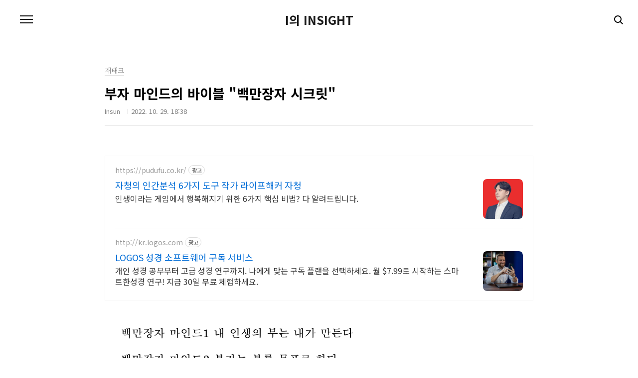

--- FILE ---
content_type: text/html;charset=UTF-8
request_url: http://insightb1.com/entry/%EB%B6%80%EC%9E%90-%EB%A7%88%EC%9D%B8%EB%93%9C%EC%9D%98-%EB%B0%94%EC%9D%B4%EB%B8%94-%EB%B0%B1%EB%A7%8C%EC%9E%A5%EC%9E%90-%EC%8B%9C%ED%81%AC%EB%A6%BF
body_size: 46087
content:
<!doctype html>
<html lang="ko">
                                                                                <head>
                <script type="text/javascript">if (!window.T) { window.T = {} }
window.T.config = {"TOP_SSL_URL":"https://www.tistory.com","PREVIEW":false,"ROLE":"guest","PREV_PAGE":"","NEXT_PAGE":"","BLOG":{"id":4892403,"name":"hndreamer","title":"I의 INSIGHT","isDormancy":false,"nickName":"Insun","status":"open","profileStatus":"normal"},"NEED_COMMENT_LOGIN":true,"COMMENT_LOGIN_CONFIRM_MESSAGE":"이 블로그는 로그인한 사용자에게만 댓글 작성을 허용했습니다. 지금 로그인하시겠습니까?","LOGIN_URL":"https://www.tistory.com/auth/login/?redirectUrl=http://insightb1.com/entry/%25EB%25B6%2580%25EC%259E%2590-%25EB%25A7%2588%25EC%259D%25B8%25EB%2593%259C%25EC%259D%2598-%25EB%25B0%2594%25EC%259D%25B4%25EB%25B8%2594-%25EB%25B0%25B1%25EB%25A7%258C%25EC%259E%25A5%25EC%259E%2590-%25EC%258B%259C%25ED%2581%25AC%25EB%25A6%25BF","DEFAULT_URL":"http://insightb1.com","USER":{"name":null,"homepage":null,"id":0,"profileImage":null},"SUBSCRIPTION":{"status":"none","isConnected":false,"isPending":false,"isWait":false,"isProcessing":false,"isNone":true},"IS_LOGIN":false,"HAS_BLOG":false,"IS_SUPPORT":false,"IS_SCRAPABLE":false,"TOP_URL":"http://www.tistory.com","JOIN_URL":"https://www.tistory.com/member/join","PHASE":"prod","ROLE_GROUP":"visitor"};
window.T.entryInfo = {"entryId":10,"isAuthor":false,"categoryId":1170187,"categoryLabel":"재태크"};
window.appInfo = {"domain":"tistory.com","topUrl":"https://www.tistory.com","loginUrl":"https://www.tistory.com/auth/login","logoutUrl":"https://www.tistory.com/auth/logout"};
window.initData = {};

window.TistoryBlog = {
    basePath: "",
    url: "http://insightb1.com",
    tistoryUrl: "https://hndreamer.tistory.com",
    manageUrl: "https://hndreamer.tistory.com/manage",
    token: "SWvh4NOS8xRX28Rd4hT9yeJHv8f+WYGjC8n2RirutdTZfth7uL0WLrxs8svad5bE"
};
var servicePath = "";
var blogURL = "";</script>

                
                
                
                        <!-- BusinessLicenseInfo - START -->
        
            <link href="https://tistory1.daumcdn.net/tistory_admin/userblog/userblog-7e0ff364db2dca01461081915f9748e9916c532a/static/plugin/BusinessLicenseInfo/style.css" rel="stylesheet" type="text/css"/>

            <script>function switchFold(entryId) {
    var businessLayer = document.getElementById("businessInfoLayer_" + entryId);

    if (businessLayer) {
        if (businessLayer.className.indexOf("unfold_license") > 0) {
            businessLayer.className = "business_license_layer";
        } else {
            businessLayer.className = "business_license_layer unfold_license";
        }
    }
}
</script>

        
        <!-- BusinessLicenseInfo - END -->
        <!-- DaumShow - START -->
        <style type="text/css">#daumSearchBox {
    height: 21px;
    background-image: url(//i1.daumcdn.net/imgsrc.search/search_all/show/tistory/plugin/bg_search2_2.gif);
    margin: 5px auto;
    padding: 0;
}

#daumSearchBox input {
    background: none;
    margin: 0;
    padding: 0;
    border: 0;
}

#daumSearchBox #daumLogo {
    width: 34px;
    height: 21px;
    float: left;
    margin-right: 5px;
    background-image: url(//i1.daumcdn.net/img-media/tistory/img/bg_search1_2_2010ci.gif);
}

#daumSearchBox #show_q {
    background-color: transparent;
    border: none;
    font: 12px Gulim, Sans-serif;
    color: #555;
    margin-top: 4px;
    margin-right: 15px;
    float: left;
}

#daumSearchBox #show_btn {
    background-image: url(//i1.daumcdn.net/imgsrc.search/search_all/show/tistory/plugin/bt_search_2.gif);
    width: 37px;
    height: 21px;
    float: left;
    margin: 0;
    cursor: pointer;
    text-indent: -1000em;
}
</style>

        <!-- DaumShow - END -->

<!-- System - START -->
<script src="//pagead2.googlesyndication.com/pagead/js/adsbygoogle.js" async="async" data-ad-host="ca-host-pub-9691043933427338" data-ad-client="ca-pub-4175320548972340"></script>
<!-- System - END -->

        <!-- GoogleSearchConsole - START -->
        
<!-- BEGIN GOOGLE_SITE_VERIFICATION -->
<meta name="google-site-verification" content="KIYDfApBlv25msGreb8hRmXIQyT51nInw5qjLptz7xo"/>
<!-- END GOOGLE_SITE_VERIFICATION -->

        <!-- GoogleSearchConsole - END -->

        <!-- TistoryProfileLayer - START -->
        <link href="https://tistory1.daumcdn.net/tistory_admin/userblog/userblog-7e0ff364db2dca01461081915f9748e9916c532a/static/plugin/TistoryProfileLayer/style.css" rel="stylesheet" type="text/css"/>
<script type="text/javascript" src="https://tistory1.daumcdn.net/tistory_admin/userblog/userblog-7e0ff364db2dca01461081915f9748e9916c532a/static/plugin/TistoryProfileLayer/script.js"></script>

        <!-- TistoryProfileLayer - END -->

                
                <meta http-equiv="X-UA-Compatible" content="IE=Edge">
<meta name="format-detection" content="telephone=no">
<script src="//t1.daumcdn.net/tistory_admin/lib/jquery/jquery-3.5.1.min.js" integrity="sha256-9/aliU8dGd2tb6OSsuzixeV4y/faTqgFtohetphbbj0=" crossorigin="anonymous"></script>
<script type="text/javascript" src="//t1.daumcdn.net/tiara/js/v1/tiara-1.2.0.min.js"></script><meta name="referrer" content="always"/>
<meta name="google-adsense-platform-account" content="ca-host-pub-9691043933427338"/>
<meta name="google-adsense-platform-domain" content="tistory.com"/>
<meta name="google-adsense-account" content="ca-pub-4175320548972340"/>
<meta name="description" content="이 책을 읽은 누군가는 '월급 200만 원 인생을 끝내준 책'이라고 하고, 또 다른 누군가는 자기의 인생을 송두리째 바꿔준 책이라고 한다. 저자는 본인이 200만명을 부자 반열에 올렸으며 책장을 펼친 독자에게 이 책을 그냥 읽지 말고 목숨이 달린 것처럼 간절하게 읽고 소망하고 연구하라고 말한다. '와~~ 대체 무슨 내용이 들어 있는 책이길래 이 난리인가?' 하는 생각을 자연스럽게 하게 된다.   1부 내용은 각각의 개인에게 내재화 되어 있고 직·간접적으로 경험한 부, 성공, 부자에 대한 청사진을 다시 그리라고 말한다. 부모, 형제 주변 사람들에게 영향받은 지금의 청사진으로는 결코 부자가 될 수 없다. 지금 당신이 경험하고, 누리는 모든 경제적인 문제들은 부모님을 통해서 그대로 받은 경제 청사진을 통한 것.."/>
<meta property="og:type" content="article"/>
<meta property="og:url" content="http://insightb1.com/entry/%EB%B6%80%EC%9E%90-%EB%A7%88%EC%9D%B8%EB%93%9C%EC%9D%98-%EB%B0%94%EC%9D%B4%EB%B8%94-%EB%B0%B1%EB%A7%8C%EC%9E%A5%EC%9E%90-%EC%8B%9C%ED%81%AC%EB%A6%BF"/>
<meta property="og.article.author" content="Insun"/>
<meta property="og:site_name" content="I의 INSIGHT"/>
<meta property="og:title" content="부자 마인드의 바이블 &quot;백만장자 시크릿&quot;"/>
<meta name="by" content="Insun"/>
<meta property="og:description" content="이 책을 읽은 누군가는 '월급 200만 원 인생을 끝내준 책'이라고 하고, 또 다른 누군가는 자기의 인생을 송두리째 바꿔준 책이라고 한다. 저자는 본인이 200만명을 부자 반열에 올렸으며 책장을 펼친 독자에게 이 책을 그냥 읽지 말고 목숨이 달린 것처럼 간절하게 읽고 소망하고 연구하라고 말한다. '와~~ 대체 무슨 내용이 들어 있는 책이길래 이 난리인가?' 하는 생각을 자연스럽게 하게 된다.   1부 내용은 각각의 개인에게 내재화 되어 있고 직·간접적으로 경험한 부, 성공, 부자에 대한 청사진을 다시 그리라고 말한다. 부모, 형제 주변 사람들에게 영향받은 지금의 청사진으로는 결코 부자가 될 수 없다. 지금 당신이 경험하고, 누리는 모든 경제적인 문제들은 부모님을 통해서 그대로 받은 경제 청사진을 통한 것.."/>
<meta property="og:image" content="https://img1.daumcdn.net/thumb/R800x0/?scode=mtistory2&fname=https%3A%2F%2Fblog.kakaocdn.net%2Fdna%2FLhOOX%2FbtrPQIblOLP%2FAAAAAAAAAAAAAAAAAAAAAC906Gi_g7Fu8Kcp1RvCgSXmALV93vBQE8yN-Qz-hn-m%2Fimg.png%3Fcredential%3DyqXZFxpELC7KVnFOS48ylbz2pIh7yKj8%26expires%3D1769871599%26allow_ip%3D%26allow_referer%3D%26signature%3DXYuM7iTS55H5FY1fSKMmmyRqJkg%253D"/>
<meta property="article:section" content="'생활정보'"/>
<meta name="twitter:card" content="summary_large_image"/>
<meta name="twitter:site" content="@TISTORY"/>
<meta name="twitter:title" content="부자 마인드의 바이블 &quot;백만장자 시크릿&quot;"/>
<meta name="twitter:description" content="이 책을 읽은 누군가는 '월급 200만 원 인생을 끝내준 책'이라고 하고, 또 다른 누군가는 자기의 인생을 송두리째 바꿔준 책이라고 한다. 저자는 본인이 200만명을 부자 반열에 올렸으며 책장을 펼친 독자에게 이 책을 그냥 읽지 말고 목숨이 달린 것처럼 간절하게 읽고 소망하고 연구하라고 말한다. '와~~ 대체 무슨 내용이 들어 있는 책이길래 이 난리인가?' 하는 생각을 자연스럽게 하게 된다.   1부 내용은 각각의 개인에게 내재화 되어 있고 직·간접적으로 경험한 부, 성공, 부자에 대한 청사진을 다시 그리라고 말한다. 부모, 형제 주변 사람들에게 영향받은 지금의 청사진으로는 결코 부자가 될 수 없다. 지금 당신이 경험하고, 누리는 모든 경제적인 문제들은 부모님을 통해서 그대로 받은 경제 청사진을 통한 것.."/>
<meta property="twitter:image" content="https://img1.daumcdn.net/thumb/R800x0/?scode=mtistory2&fname=https%3A%2F%2Fblog.kakaocdn.net%2Fdna%2FLhOOX%2FbtrPQIblOLP%2FAAAAAAAAAAAAAAAAAAAAAC906Gi_g7Fu8Kcp1RvCgSXmALV93vBQE8yN-Qz-hn-m%2Fimg.png%3Fcredential%3DyqXZFxpELC7KVnFOS48ylbz2pIh7yKj8%26expires%3D1769871599%26allow_ip%3D%26allow_referer%3D%26signature%3DXYuM7iTS55H5FY1fSKMmmyRqJkg%253D"/>
<meta content="http://insightb1.com/10" property="dg:plink" content="http://insightb1.com/10"/>
<meta name="plink"/>
<meta name="title" content="부자 마인드의 바이블 &quot;백만장자 시크릿&quot;"/>
<meta name="article:media_name" content="I의 INSIGHT"/>
<meta property="article:mobile_url" content="http://insightb1.com/m/entry/%EB%B6%80%EC%9E%90-%EB%A7%88%EC%9D%B8%EB%93%9C%EC%9D%98-%EB%B0%94%EC%9D%B4%EB%B8%94-%EB%B0%B1%EB%A7%8C%EC%9E%A5%EC%9E%90-%EC%8B%9C%ED%81%AC%EB%A6%BF"/>
<meta property="article:pc_url" content="http://insightb1.com/entry/%EB%B6%80%EC%9E%90-%EB%A7%88%EC%9D%B8%EB%93%9C%EC%9D%98-%EB%B0%94%EC%9D%B4%EB%B8%94-%EB%B0%B1%EB%A7%8C%EC%9E%A5%EC%9E%90-%EC%8B%9C%ED%81%AC%EB%A6%BF"/>
<meta property="article:mobile_view_url" content="https://hndreamer.tistory.com/m/entry/%EB%B6%80%EC%9E%90-%EB%A7%88%EC%9D%B8%EB%93%9C%EC%9D%98-%EB%B0%94%EC%9D%B4%EB%B8%94-%EB%B0%B1%EB%A7%8C%EC%9E%A5%EC%9E%90-%EC%8B%9C%ED%81%AC%EB%A6%BF"/>
<meta property="article:pc_view_url" content="https://hndreamer.tistory.com/entry/%EB%B6%80%EC%9E%90-%EB%A7%88%EC%9D%B8%EB%93%9C%EC%9D%98-%EB%B0%94%EC%9D%B4%EB%B8%94-%EB%B0%B1%EB%A7%8C%EC%9E%A5%EC%9E%90-%EC%8B%9C%ED%81%AC%EB%A6%BF"/>
<meta property="article:talk_channel_view_url" content="http://insightb1.com/m/entry/%EB%B6%80%EC%9E%90-%EB%A7%88%EC%9D%B8%EB%93%9C%EC%9D%98-%EB%B0%94%EC%9D%B4%EB%B8%94-%EB%B0%B1%EB%A7%8C%EC%9E%A5%EC%9E%90-%EC%8B%9C%ED%81%AC%EB%A6%BF"/>
<meta property="article:pc_service_home" content="https://www.tistory.com"/>
<meta property="article:mobile_service_home" content="https://www.tistory.com/m"/>
<meta property="article:txid" content="4892403_10"/>
<meta property="article:published_time" content="2022-10-29T18:38:56+09:00"/>
<meta property="og:regDate" content="20221029063856"/>
<meta property="article:modified_time" content="2025-04-02T20:16:21+09:00"/>
<script type="module" src="https://tistory1.daumcdn.net/tistory_admin/userblog/userblog-7e0ff364db2dca01461081915f9748e9916c532a/static/pc/dist/index.js" defer=""></script>
<script type="text/javascript" src="https://tistory1.daumcdn.net/tistory_admin/userblog/userblog-7e0ff364db2dca01461081915f9748e9916c532a/static/pc/dist/index-legacy.js" defer="" nomodule="true"></script>
<script type="text/javascript" src="https://tistory1.daumcdn.net/tistory_admin/userblog/userblog-7e0ff364db2dca01461081915f9748e9916c532a/static/pc/dist/polyfills-legacy.js" defer="" nomodule="true"></script>
<link rel="icon" sizes="any" href="https://t1.daumcdn.net/tistory_admin/favicon/tistory_favicon_32x32.ico"/>
<link rel="icon" type="image/svg+xml" href="https://t1.daumcdn.net/tistory_admin/top_v2/bi-tistory-favicon.svg"/>
<link rel="apple-touch-icon" href="https://t1.daumcdn.net/tistory_admin/top_v2/tistory-apple-touch-favicon.png"/>
<link rel="stylesheet" type="text/css" href="https://t1.daumcdn.net/tistory_admin/www/style/font.css"/>
<link rel="stylesheet" type="text/css" href="https://tistory1.daumcdn.net/tistory_admin/userblog/userblog-7e0ff364db2dca01461081915f9748e9916c532a/static/style/content.css"/>
<link rel="stylesheet" type="text/css" href="https://tistory1.daumcdn.net/tistory_admin/userblog/userblog-7e0ff364db2dca01461081915f9748e9916c532a/static/pc/dist/index.css"/>
<script type="text/javascript">(function() {
    var tjQuery = jQuery.noConflict(true);
    window.tjQuery = tjQuery;
    window.orgjQuery = window.jQuery; window.jQuery = tjQuery;
    window.jQuery = window.orgjQuery; delete window.orgjQuery;
})()</script>
<script type="text/javascript" src="https://tistory1.daumcdn.net/tistory_admin/userblog/userblog-7e0ff364db2dca01461081915f9748e9916c532a/static/script/base.js"></script>
<script type="text/javascript" src="//developers.kakao.com/sdk/js/kakao.min.js"></script>

                
<script async src="https://pagead2.googlesyndication.com/pagead/js/adsbygoogle.js?client=ca-pub-4175320548972340"
     crossorigin="anonymous"></script>
<meta charset="UTF-8">
<meta name="viewport" content="user-scalable=no, initial-scale=1.0, maximum-scale=1.0, minimum-scale=1.0, width=device-width">
<title>부자 마인드의 바이블 &quot;백만장자 시크릿&quot;</title>
<link rel="stylesheet" href="https://tistory1.daumcdn.net/tistory/4892403/skin/style.css?_version_=1679826973">
<script src="//t1.daumcdn.net/tistory_admin/lib/jquery/jquery-1.12.4.min.js"></script>

                
                
                <style type="text/css">.another_category {
    border: 1px solid #E5E5E5;
    padding: 10px 10px 5px;
    margin: 10px 0;
    clear: both;
}

.another_category h4 {
    font-size: 12px !important;
    margin: 0 !important;
    border-bottom: 1px solid #E5E5E5 !important;
    padding: 2px 0 6px !important;
}

.another_category h4 a {
    font-weight: bold !important;
}

.another_category table {
    table-layout: fixed;
    border-collapse: collapse;
    width: 100% !important;
    margin-top: 10px !important;
}

* html .another_category table {
    width: auto !important;
}

*:first-child + html .another_category table {
    width: auto !important;
}

.another_category th, .another_category td {
    padding: 0 0 4px !important;
}

.another_category th {
    text-align: left;
    font-size: 12px !important;
    font-weight: normal;
    word-break: break-all;
    overflow: hidden;
    line-height: 1.5;
}

.another_category td {
    text-align: right;
    width: 80px;
    font-size: 11px;
}

.another_category th a {
    font-weight: normal;
    text-decoration: none;
    border: none !important;
}

.another_category th a.current {
    font-weight: bold;
    text-decoration: none !important;
    border-bottom: 1px solid !important;
}

.another_category th span {
    font-weight: normal;
    text-decoration: none;
    font: 10px Tahoma, Sans-serif;
    border: none !important;
}

.another_category_color_gray, .another_category_color_gray h4 {
    border-color: #E5E5E5 !important;
}

.another_category_color_gray * {
    color: #909090 !important;
}

.another_category_color_gray th a.current {
    border-color: #909090 !important;
}

.another_category_color_gray h4, .another_category_color_gray h4 a {
    color: #737373 !important;
}

.another_category_color_red, .another_category_color_red h4 {
    border-color: #F6D4D3 !important;
}

.another_category_color_red * {
    color: #E86869 !important;
}

.another_category_color_red th a.current {
    border-color: #E86869 !important;
}

.another_category_color_red h4, .another_category_color_red h4 a {
    color: #ED0908 !important;
}

.another_category_color_green, .another_category_color_green h4 {
    border-color: #CCE7C8 !important;
}

.another_category_color_green * {
    color: #64C05B !important;
}

.another_category_color_green th a.current {
    border-color: #64C05B !important;
}

.another_category_color_green h4, .another_category_color_green h4 a {
    color: #3EA731 !important;
}

.another_category_color_blue, .another_category_color_blue h4 {
    border-color: #C8DAF2 !important;
}

.another_category_color_blue * {
    color: #477FD6 !important;
}

.another_category_color_blue th a.current {
    border-color: #477FD6 !important;
}

.another_category_color_blue h4, .another_category_color_blue h4 a {
    color: #1960CA !important;
}

.another_category_color_violet, .another_category_color_violet h4 {
    border-color: #E1CEEC !important;
}

.another_category_color_violet * {
    color: #9D64C5 !important;
}

.another_category_color_violet th a.current {
    border-color: #9D64C5 !important;
}

.another_category_color_violet h4, .another_category_color_violet h4 a {
    color: #7E2CB5 !important;
}
</style>

                
                <link rel="stylesheet" type="text/css" href="https://tistory1.daumcdn.net/tistory_admin/userblog/userblog-7e0ff364db2dca01461081915f9748e9916c532a/static/style/revenue.css"/>
<link rel="canonical" href="http://insightb1.com/entry/%EB%B6%80%EC%9E%90-%EB%A7%88%EC%9D%B8%EB%93%9C%EC%9D%98-%EB%B0%94%EC%9D%B4%EB%B8%94-%EB%B0%B1%EB%A7%8C%EC%9E%A5%EC%9E%90-%EC%8B%9C%ED%81%AC%EB%A6%BF"/>

<!-- BEGIN STRUCTURED_DATA -->
<script type="application/ld+json">
    {"@context":"http://schema.org","@type":"BlogPosting","mainEntityOfPage":{"@id":"http://insightb1.com/entry/%EB%B6%80%EC%9E%90-%EB%A7%88%EC%9D%B8%EB%93%9C%EC%9D%98-%EB%B0%94%EC%9D%B4%EB%B8%94-%EB%B0%B1%EB%A7%8C%EC%9E%A5%EC%9E%90-%EC%8B%9C%ED%81%AC%EB%A6%BF","name":null},"url":"http://insightb1.com/entry/%EB%B6%80%EC%9E%90-%EB%A7%88%EC%9D%B8%EB%93%9C%EC%9D%98-%EB%B0%94%EC%9D%B4%EB%B8%94-%EB%B0%B1%EB%A7%8C%EC%9E%A5%EC%9E%90-%EC%8B%9C%ED%81%AC%EB%A6%BF","headline":"부자 마인드의 바이블 &quot;백만장자 시크릿&quot;","description":"이 책을 읽은 누군가는 '월급 200만 원 인생을 끝내준 책'이라고 하고, 또 다른 누군가는 자기의 인생을 송두리째 바꿔준 책이라고 한다.&nbsp;저자는 본인이 200만명을 부자 반열에 올렸으며 책장을 펼친 독자에게 이 책을 그냥 읽지 말고 목숨이 달린 것처럼 간절하게 읽고 소망하고 연구하라고 말한다. '와~~ 대체 무슨 내용이 들어 있는 책이길래 이 난리인가?' 하는 생각을 자연스럽게 하게 된다.&nbsp;&nbsp; 1부 내용은 각각의 개인에게 내재화 되어 있고 직&middot;간접적으로 경험한 부, 성공, 부자에 대한 청사진을 다시 그리라고 말한다. 부모, 형제 주변 사람들에게 영향받은 지금의 청사진으로는 결코 부자가 될 수 없다. 지금 당신이 경험하고, 누리는 모든 경제적인 문제들은 부모님을 통해서 그대로 받은 경제 청사진을 통한 것..","author":{"@type":"Person","name":"Insun","logo":null},"image":{"@type":"ImageObject","url":"https://img1.daumcdn.net/thumb/R800x0/?scode=mtistory2&fname=https%3A%2F%2Fblog.kakaocdn.net%2Fdna%2FLhOOX%2FbtrPQIblOLP%2FAAAAAAAAAAAAAAAAAAAAAC906Gi_g7Fu8Kcp1RvCgSXmALV93vBQE8yN-Qz-hn-m%2Fimg.png%3Fcredential%3DyqXZFxpELC7KVnFOS48ylbz2pIh7yKj8%26expires%3D1769871599%26allow_ip%3D%26allow_referer%3D%26signature%3DXYuM7iTS55H5FY1fSKMmmyRqJkg%253D","width":"800px","height":"800px"},"datePublished":"2022-10-29T18:38:56+09:00","dateModified":"2025-04-02T20:16:21+09:00","publisher":{"@type":"Organization","name":"TISTORY","logo":{"@type":"ImageObject","url":"https://t1.daumcdn.net/tistory_admin/static/images/openGraph/opengraph.png","width":"800px","height":"800px"}}}
</script>
<!-- END STRUCTURED_DATA -->
<link rel="stylesheet" type="text/css" href="https://tistory1.daumcdn.net/tistory_admin/userblog/userblog-7e0ff364db2dca01461081915f9748e9916c532a/static/style/dialog.css"/>
<link rel="stylesheet" type="text/css" href="//t1.daumcdn.net/tistory_admin/www/style/top/font.css"/>
<link rel="stylesheet" type="text/css" href="https://tistory1.daumcdn.net/tistory_admin/userblog/userblog-7e0ff364db2dca01461081915f9748e9916c532a/static/style/postBtn.css"/>
<link rel="stylesheet" type="text/css" href="https://tistory1.daumcdn.net/tistory_admin/userblog/userblog-7e0ff364db2dca01461081915f9748e9916c532a/static/style/tistory.css"/>
<script type="text/javascript" src="https://tistory1.daumcdn.net/tistory_admin/userblog/userblog-7e0ff364db2dca01461081915f9748e9916c532a/static/script/common.js"></script>

                
                </head>
                                                <body id="tt-body-page" class="color-gray post-type-text paging-view-more">
                
                
                

<div id="acc-nav">
	<a href="#content">본문 바로가기</a>
</div>
<div id="wrap">
	<header id="header">
		<h1><a href="https://insightb1.com/">I의 INSIGHT</a></h1>
		<button type="button" class="mobile-menu"><span>메뉴</span></button>
		<div class="menu">
			<nav id="gnb">
				<ul class="tt_category"><li class=""><a href="/category" class="link_tit"> 분류 전체보기 <span class="c_cnt">(21)</span> </a>
  <ul class="category_list"><li class=""><a href="/category/%EC%9E%AC%ED%83%9C%ED%81%AC" class="link_item"> 재태크 <span class="c_cnt">(5)</span> </a></li>
<li class=""><a href="/category/%EC%A3%BC%EC%8B%9D%ED%88%AC%EC%9E%90" class="link_item"> 주식투자 <span class="c_cnt">(1)</span> </a></li>
<li class=""><a href="/category/%EC%9E%90%EA%B8%B0%EA%B0%9C%EB%B0%9C" class="link_item"> 자기개발 <span class="c_cnt">(15)</span> </a></li>
</ul>
</li>
</ul>

			</nav>
			<div class="social-link">
				
				
				
				
			</div>
			<p>POWERED BY TISTORY</p>
		</div>
		<div class="search">
			
				<label for="search" class="screen_out">블로그 내 검색</label>
				<input id="search" type="text" name="search" value="" placeholder="검색내용을 입력하세요." onkeypress="if (event.keyCode == 13) { try {
    window.location.href = '/search' + '/' + looseURIEncode(document.getElementsByName('search')[0].value);
    document.getElementsByName('search')[0].value = '';
    return false;
} catch (e) {} }">
					<button type="submit" onclick="try {
    window.location.href = '/search' + '/' + looseURIEncode(document.getElementsByName('search')[0].value);
    document.getElementsByName('search')[0].value = '';
    return false;
} catch (e) {}">검색</button>
				
		</div>
	</header>
	<hr>
	<section class="container">
		
		<article id="content">
			

			

			

			

			<div class="inner">
				

				            
                
	
	
		<div class="hgroup">
			<div class="category">재태크</div>
			<h1>부자 마인드의 바이블 &quot;백만장자 시크릿&quot; </h1>
			<div class="post-meta">
				<span class="author">Insun</span>
				<span class="date">2022. 10. 29. 18:38</span>
				
			</div>
		</div>
		<div class="entry-content">
			<!-- inventory -->
<div data-tistory-react-app="NaverAd"></div>

                    <!-- System - START -->
        <div class="revenue_unit_wrap">
  <div class="revenue_unit_item adsense responsive">
    <div class="revenue_unit_info">반응형</div>
    <script src="//pagead2.googlesyndication.com/pagead/js/adsbygoogle.js" async="async"></script>
    <ins class="adsbygoogle" style="display: block;" data-ad-host="ca-host-pub-9691043933427338" data-ad-client="ca-pub-4175320548972340" data-ad-format="auto"></ins>
    <script>(adsbygoogle = window.adsbygoogle || []).push({});</script>
  </div>
</div>
        <!-- System - END -->

            <div class="contents_style"><p><figure class="imageblock alignCenter" data-ke-mobileStyle="widthOrigin" data-filename="스크린샷 2022-10-29 오후 6.36.08.png" data-origin-width="1240" data-origin-height="1295"><span data-url="https://blog.kakaocdn.net/dna/LhOOX/btrPQIblOLP/AAAAAAAAAAAAAAAAAAAAAC906Gi_g7Fu8Kcp1RvCgSXmALV93vBQE8yN-Qz-hn-m/img.png?credential=yqXZFxpELC7KVnFOS48ylbz2pIh7yKj8&expires=1769871599&allow_ip=&allow_referer=&signature=XYuM7iTS55H5FY1fSKMmmyRqJkg%3D" data-phocus="https://blog.kakaocdn.net/dna/LhOOX/btrPQIblOLP/AAAAAAAAAAAAAAAAAAAAAC906Gi_g7Fu8Kcp1RvCgSXmALV93vBQE8yN-Qz-hn-m/img.png?credential=yqXZFxpELC7KVnFOS48ylbz2pIh7yKj8&expires=1769871599&allow_ip=&allow_referer=&signature=XYuM7iTS55H5FY1fSKMmmyRqJkg%3D"><img src="https://blog.kakaocdn.net/dna/LhOOX/btrPQIblOLP/AAAAAAAAAAAAAAAAAAAAAC906Gi_g7Fu8Kcp1RvCgSXmALV93vBQE8yN-Qz-hn-m/img.png?credential=yqXZFxpELC7KVnFOS48ylbz2pIh7yKj8&expires=1769871599&allow_ip=&allow_referer=&signature=XYuM7iTS55H5FY1fSKMmmyRqJkg%3D" srcset="https://img1.daumcdn.net/thumb/R1280x0/?scode=mtistory2&fname=https%3A%2F%2Fblog.kakaocdn.net%2Fdna%2FLhOOX%2FbtrPQIblOLP%2FAAAAAAAAAAAAAAAAAAAAAC906Gi_g7Fu8Kcp1RvCgSXmALV93vBQE8yN-Qz-hn-m%2Fimg.png%3Fcredential%3DyqXZFxpELC7KVnFOS48ylbz2pIh7yKj8%26expires%3D1769871599%26allow_ip%3D%26allow_referer%3D%26signature%3DXYuM7iTS55H5FY1fSKMmmyRqJkg%253D" onerror="this.onerror=null; this.src='//t1.daumcdn.net/tistory_admin/static/images/no-image-v1.png'; this.srcset='//t1.daumcdn.net/tistory_admin/static/images/no-image-v1.png';" loading="lazy" width="1240" height="1295" data-filename="스크린샷 2022-10-29 오후 6.36.08.png" data-origin-width="1240" data-origin-height="1295"/></span></figure>
</p>
<p data-ke-size="size16">&nbsp;</p>
<p data-ke-size="size16">&nbsp; 이 책을 읽은 누군가는 '월급 200만 원 인생을 끝내준 책'이라고 하고, 또 다른 누군가는 자기의 인생을 송두리째 바꿔준 책이라고 한다.&nbsp;</p>
<p data-ke-size="size16">저자는 본인이 200만명을 부자 반열에 올렸으며 책장을 펼친 독자에게 이 책을 그냥 읽지 말고 목숨이 달린 것처럼 간절하게 읽고 소망하고 연구하라고 말한다. '와~~ 대체 무슨 내용이 들어 있는 책이길래 이 난리인가?' 하는 생각을 자연스럽게 하게 된다.&nbsp;</p>
<p data-ke-size="size16">&nbsp; 1부 내용은 각각의 개인에게 내재화 되어 있고 직&middot;간접적으로 경험한 부, 성공, 부자에 대한 청사진을 다시 그리라고 말한다. 부모, 형제 주변 사람들에게 영향받은 지금의 청사진으로는 결코 부자가 될 수 없다. 지금 당신이 경험하고, 누리는 모든 경제적인 문제들은 부모님을 통해서 그대로 받은 경제 청사진을 통한 것인 경우가 많다. 그것을 그대로 &nbsp;유지할 경우 당신의 현재는 만족스럽든 만족스럽지 않든 그대로일 것이다. 경제적인 청사진을 본격적으로 수정하고 그대로 이뤄질 것을 믿고 기대하며 행동하라.&nbsp;</p>
<p data-ke-size="size16">&nbsp;</p>
<p data-ke-size="size16">&nbsp;&nbsp;</p>
<blockquote data-ke-style="style2">생각이 감정을 낳고, 감정이 행동을 낳고, 행동이 결과를 낳는다. 부자처럼 생각하고 행동하면 부자들이 만들어 내는 결과를 만들 수 있다.</blockquote>
<p data-ke-size="size16">&nbsp;&nbsp;</p>
<p data-ke-size="size16">&nbsp;</p>
<p data-ke-size="size16">&nbsp; 그 다음부터는 백만장자가 되는 17가지 비밀에 대해서 나열하는 형식으로 진행된다. 17가지를 다 늘어놓는 방식도 의미가 있겠지만 나는 그중에 나에게 특별히 와닿은 몇 가지를 소개하려고 한다.&nbsp;</p>
<p data-ke-size="size16">&nbsp;</p>
<p data-ke-size="size16">&nbsp;</p>
<p data-ke-size="size16"><b>1. &nbsp;부를, 부자를 긍정하라.</b></p>
<p data-ke-size="size16">&nbsp; &nbsp; 대한민국 사회는 부자를 욕하는 경우가 많다. 운이 좋은 놈들이다, 부모가 물려준 것들이 많은 놈들이라 부자가 된것이다. 저런 놈들 때문에 나 같은 선량한 시민들이 어렵게 사는 것이다. 등등 다양한 말들로 부자를 흉보고는 한다. 그리고 기독교에서는 &nbsp;탐욕하지 말라, 부를 탐하는 사람은 부정한 사람이다 등 부에 대한 부정적인 설교를 한다.</p>
<p data-ke-size="size16">하지만 저자가 인용한 '1분이 만드는 백만장자' 책의 내용을 보면 우리가 가진 부자에 대한 부정적인 생각들이 틀린것이라고 이야기해 준다. 우리는 확실한 근거 없이 사람들이 부자가 되면 변한다더라 멀쩡한 사람도 돈 많이 벌면 악랄하고 비열하고 더러운 사람으로 변한다는 근거 없는 이야기를 한다. 그런 생각을 하기 때문에 우리가 돈이 없는 것이다. 우리는 누구보다도 정직하고 순수하고 진실되게 돈을 대하고 그렇게 부자가 될 수 있다. 그것이 우리들이 부여받은 신성한 의무이다. 신실한 신앙인이 되기 위해 가난해져야 한다고 생각하는 것은 신앙인들의 심각한 착각이다. 이 부분에서 오랜 시간 교회를 다니며 들었던 그 많은 설교들이 내 마음을 왜 답답하게 했는지 깨닫게 되었다.</p>
<p data-ke-size="size16">나는 탐욕스럽고 거짓된 부자가 아닌 성실하고 정직한 선함을 나누는 부자가 될 의무가 있다. 그리고 부자가 그 자리에 오르기까지 이뤄낸 노력과 인내를 인정하고 그들을 축복해야한다.</p>
<p data-ke-size="size16">&nbsp;</p>
<p data-ke-size="size16">&nbsp;</p>
<p data-ke-size="size16"><b>2. 시간이 아닌 결과에 따라 보상받아라.</b></p>
<p data-ke-size="size16">&nbsp; 지금 내 생활에 가장 불만인 부분이 나의 수입이 내 시간과 맞바꾼 것이라는 것이다. 특별한 기술이나 재주, 자격증이 없으므로 나의 수입의 대부분은 가장 싼 값에 나의 시간을 판 것이다. 이 부분을 생각할수록 너무 싫다. 나 자신이 저렴하게 팔리는 것 같은 기분이 들어 아주 언짢다. 이 직장도 서류전형 &rarr; 필기시험 &rarr; 인적성시험 &rarr; 면접 길고 긴 과정을 통과해 입사한 당시에는 뿌듯하기도 하고 스스로가 기특하기도 했던 시절도 있었지만, 몇 년 차가 된 지금 가슴이 답답해 온다. 내 가치가 9~6, 8시간에 묶여 있는 것이 점점 싫어진다. 그러던 생각을 하던 차에 이 책에서는 연봉, 매달 지급되는 월급을 선호하는 사람들은 안정감을 필요하는 사람이고, 그 이면에는 대가가 따른다. 부자가 될 기회가 사라지고 있다는 것이다. 이 부분을 읽고 나니 누군가에게 뒤통수를 맞은 것 같이 띵하고 아프다. 과연 이 둘 중 하나는 선택하는 기회가 주어진다면 나는 선뜻 결과에 따른 보상을 선택할 수 있을까? 너는 뭐 할래?</p>
<p data-ke-size="size16">&nbsp;</p>
<p data-ke-size="size16">&nbsp;</p>
<p style="text-align: center;" data-ke-size="size16"><b>시간에 따른 보상 VS 결과에 따른 보상</b></p>
<p style="text-align: left;" data-ke-size="size16">&nbsp;</p>
<p style="text-align: left;" data-ke-size="size16">&nbsp;</p>
<p style="text-align: left;" data-ke-size="size16"><b>3. 두려움에도 불구하고 행동을 시작하라.</b></p>
<p style="text-align: left;" data-ke-size="size16">&nbsp; 부자와 가난한 사람의 차이는 두려움을 이기고 행동을 하느냐 하지 않느냐 그 차이다. 두려움, 의심, 걱정은 큰 장애물이다. 그 장애물을 넘는 자와 머뭇거리다가 못 넘는 자의 차이는 너무 크다고 한다. 하지만 두려움을 없애려는 시도보다는 두려움을 이기는 훈련이 필요하다. 결국 그럼에도 불구하고 행동하는 훈련을 통해 그 길로 들어서는 것이다. 그 불편함을 이기는 것이 곧 성장이다. 성장을 위해 인내하는 것이 나의 행복과 성공을 위한 기술인 것이다. 긍정적이고 힘을 더해주는 생각에 집중하고 실망하게 하고 주저하게 하는 생각은 취소시켜 버리면서 앞으로 나아가자.&nbsp;</p>
<p style="text-align: left;" data-ke-size="size16">&nbsp;</p>
<p style="text-align: left;" data-ke-size="size16">&nbsp;</p>
<p style="text-align: left;" data-ke-size="size16">&nbsp;위의 3가지는 나에게 와닿은 부분이고 그 외 14가지나 더 된다. 이 책 제목 번역은 한 단어 더 붙어야 한다.</p>
<p style="text-align: left;" data-ke-size="size16">"백만장자의 마인드 시크릿"이 맞다. 그리고 내용 중 가장 자주 반복되는 말을 언급하며 리뷰를 마치려고 한다.</p>
<p style="text-align: left;" data-ke-size="size16">&nbsp;</p>
<p style="text-align: left;" data-ke-size="size16">&nbsp;</p>
<h4 style="text-align: center;" data-ke-size="size20"><b>"나는 백만장자 마인드를 가졌다!!"</b></h4></div>
                    <!-- System - START -->
        <div class="revenue_unit_wrap">
  <div class="revenue_unit_item adsense responsive">
    <div class="revenue_unit_info">반응형</div>
    <script src="//pagead2.googlesyndication.com/pagead/js/adsbygoogle.js" async="async"></script>
    <ins class="adsbygoogle" style="display: block;" data-ad-host="ca-host-pub-9691043933427338" data-ad-client="ca-pub-4175320548972340" data-ad-format="auto"></ins>
    <script>(adsbygoogle = window.adsbygoogle || []).push({});</script>
  </div>
</div>
        <!-- System - END -->


                    <div class="container_postbtn #post_button_group">
  <div class="postbtn_like"><script>window.ReactionButtonType = 'reaction';
window.ReactionApiUrl = '//insightb1.com/reaction';
window.ReactionReqBody = {
    entryId: 10
}</script>
<div class="wrap_btn" id="reaction-10" data-tistory-react-app="Reaction"></div><div class="wrap_btn wrap_btn_share"><button type="button" class="btn_post sns_btn btn_share" aria-expanded="false" data-thumbnail-url="https://img1.daumcdn.net/thumb/R800x0/?scode=mtistory2&amp;fname=https%3A%2F%2Fblog.kakaocdn.net%2Fdna%2FLhOOX%2FbtrPQIblOLP%2FAAAAAAAAAAAAAAAAAAAAAC906Gi_g7Fu8Kcp1RvCgSXmALV93vBQE8yN-Qz-hn-m%2Fimg.png%3Fcredential%3DyqXZFxpELC7KVnFOS48ylbz2pIh7yKj8%26expires%3D1769871599%26allow_ip%3D%26allow_referer%3D%26signature%3DXYuM7iTS55H5FY1fSKMmmyRqJkg%253D" data-title="부자 마인드의 바이블 &amp;quot;백만장자 시크릿&amp;quot;" data-description="이 책을 읽은 누군가는 '월급 200만 원 인생을 끝내준 책'이라고 하고, 또 다른 누군가는 자기의 인생을 송두리째 바꿔준 책이라고 한다. 저자는 본인이 200만명을 부자 반열에 올렸으며 책장을 펼친 독자에게 이 책을 그냥 읽지 말고 목숨이 달린 것처럼 간절하게 읽고 소망하고 연구하라고 말한다. '와~~ 대체 무슨 내용이 들어 있는 책이길래 이 난리인가?' 하는 생각을 자연스럽게 하게 된다.   1부 내용은 각각의 개인에게 내재화 되어 있고 직·간접적으로 경험한 부, 성공, 부자에 대한 청사진을 다시 그리라고 말한다. 부모, 형제 주변 사람들에게 영향받은 지금의 청사진으로는 결코 부자가 될 수 없다. 지금 당신이 경험하고, 누리는 모든 경제적인 문제들은 부모님을 통해서 그대로 받은 경제 청사진을 통한 것.." data-profile-image="https://tistory1.daumcdn.net/tistory/4892403/attach/a1dcdb0fe722407bb45ac755a6c7dcc8" data-profile-name="Insun" data-pc-url="https://insightb1.com/entry/%EB%B6%80%EC%9E%90-%EB%A7%88%EC%9D%B8%EB%93%9C%EC%9D%98-%EB%B0%94%EC%9D%B4%EB%B8%94-%EB%B0%B1%EB%A7%8C%EC%9E%A5%EC%9E%90-%EC%8B%9C%ED%81%AC%EB%A6%BF" data-relative-pc-url="/entry/%EB%B6%80%EC%9E%90-%EB%A7%88%EC%9D%B8%EB%93%9C%EC%9D%98-%EB%B0%94%EC%9D%B4%EB%B8%94-%EB%B0%B1%EB%A7%8C%EC%9E%A5%EC%9E%90-%EC%8B%9C%ED%81%AC%EB%A6%BF" data-blog-title="I의 INSIGHT"><span class="ico_postbtn ico_share">공유하기</span></button>
  <div class="layer_post" id="tistorySnsLayer"></div>
</div><div class="wrap_btn wrap_btn_etc" data-entry-id="10" data-entry-visibility="public" data-category-visibility="public"><button type="button" class="btn_post btn_etc2" aria-expanded="false"><span class="ico_postbtn ico_etc">게시글 관리</span></button>
  <div class="layer_post" id="tistoryEtcLayer"></div>
</div></div>
<button type="button" class="btn_menu_toolbar btn_subscription #subscribe" data-blog-id="4892403" data-url="https://insightb1.com/entry/%EB%B6%80%EC%9E%90-%EB%A7%88%EC%9D%B8%EB%93%9C%EC%9D%98-%EB%B0%94%EC%9D%B4%EB%B8%94-%EB%B0%B1%EB%A7%8C%EC%9E%A5%EC%9E%90-%EC%8B%9C%ED%81%AC%EB%A6%BF" data-device="web_pc" data-tiara-action-name="구독 버튼_클릭"><em class="txt_state"></em><strong class="txt_tool_id">I의 INSIGHT</strong><span class="img_common_tistory ico_check_type1"></span></button>  <div data-tistory-react-app="SupportButton"></div>
</div>

                    <!-- PostListinCategory - START -->
<div class="another_category another_category_color_gray">
  <h4>'<a href="/category/%EC%9E%AC%ED%83%9C%ED%81%AC">재태크</a>' 카테고리의 다른 글</h4>
  <table>
    <tr>
      <th><a href="/entry/%EC%9B%94%EA%B8%89%EC%9F%81%EC%9D%B4-%EB%B6%80%EC%9E%90%EB%A1%9C-%EC%9D%80%ED%87%B4%ED%95%98%EB%9D%BC">&quot;월급쟁이 부자로 은퇴하라&quot;</a>&nbsp;&nbsp;<span>(0)</span></th>
      <td>2022.11.23</td>
    </tr>
    <tr>
      <th><a href="/entry/%EC%95%84%EA%B8%B0%EA%B3%B0%EC%9D%98-%EC%9E%AC%ED%85%8C%ED%81%AC-%EB%B6%88%EB%B3%80%EC%9D%98-%EB%B2%95%EC%B9%99">&quot;아기곰의 재테크 불변의 법칙&quot;</a>&nbsp;&nbsp;<span>(0)</span></th>
      <td>2022.11.18</td>
    </tr>
    <tr>
      <th><a href="/entry/%EB%B6%80%EC%9E%90%EA%B0%80-%EB%90%98%EB%8A%94-%ED%8A%B9%EB%B3%84%ED%95%9C-%EA%B3%B5%EC%8B%9D-%EB%B6%80%EC%9D%98-%EC%B6%94%EC%9B%94%EC%B0%A8%EC%84%A0">부자가 되는 특별한 공식 &quot;부의 추월차선&quot;</a>&nbsp;&nbsp;<span>(2)</span></th>
      <td>2022.10.25</td>
    </tr>
    <tr>
      <th><a href="/entry/%EC%B5%9C%EC%83%81%EC%9C%84-%EB%B6%80%EC%9E%90%EA%B0%80-%EB%A7%90%ED%95%98%EB%8A%94-%EB%8F%88%EC%9D%98-%EB%AA%A8%EB%93%A0-%EA%B2%83-%EB%8F%88%EC%9D%98-%EC%86%8D%EC%84%B1">최상위 부자가 말하는 돈의 모든 것 &quot;돈의 속성&quot;</a>&nbsp;&nbsp;<span>(0)</span></th>
      <td>2022.10.21</td>
    </tr>
  </table>
</div>

<!-- PostListinCategory - END -->

		</div>
		

		
			<div class="related-articles">
				<h2><strong>'재태크'</strong> Related Articles</h2>
				<ul>
					
						<li>
							<a href="/entry/%EC%9B%94%EA%B8%89%EC%9F%81%EC%9D%B4-%EB%B6%80%EC%9E%90%EB%A1%9C-%EC%9D%80%ED%87%B4%ED%95%98%EB%9D%BC?category=1170187">
								<span class="thum">
									
								</span>
								<span class="title">&quot;월급쟁이 부자로 은퇴하라&quot;</span>
							</a>
						</li>
					
						<li>
							<a href="/entry/%EC%95%84%EA%B8%B0%EA%B3%B0%EC%9D%98-%EC%9E%AC%ED%85%8C%ED%81%AC-%EB%B6%88%EB%B3%80%EC%9D%98-%EB%B2%95%EC%B9%99?category=1170187">
								<span class="thum">
									
										<img src="//i1.daumcdn.net/thumb/C264x200/?fname=https%3A%2F%2Fblog.kakaocdn.net%2Fdna%2FbMcLQO%2FbtrRAgp4wKy%2FAAAAAAAAAAAAAAAAAAAAALnfqla5TAVAOpS2TxGpk_1ekEGdZJabxGehXKsP-X5R%2Fimg.jpg%3Fcredential%3DyqXZFxpELC7KVnFOS48ylbz2pIh7yKj8%26expires%3D1769871599%26allow_ip%3D%26allow_referer%3D%26signature%3Dn4IvO9p0F930B3FnkVbQf2fyCXI%253D" alt="">
									
								</span>
								<span class="title">&quot;아기곰의 재테크 불변의 법칙&quot;</span>
							</a>
						</li>
					
						<li>
							<a href="/entry/%EB%B6%80%EC%9E%90%EA%B0%80-%EB%90%98%EB%8A%94-%ED%8A%B9%EB%B3%84%ED%95%9C-%EA%B3%B5%EC%8B%9D-%EB%B6%80%EC%9D%98-%EC%B6%94%EC%9B%94%EC%B0%A8%EC%84%A0?category=1170187">
								<span class="thum">
									
										<img src="//i1.daumcdn.net/thumb/C264x200/?fname=https%3A%2F%2Fblog.kakaocdn.net%2Fdna%2FAlUJx%2FbtrPw0DujLR%2FAAAAAAAAAAAAAAAAAAAAAJoRQmyI9xKUvqyQP0LeUJbPev1at0wBgrGwzTzNPFCW%2Fimg.jpg%3Fcredential%3DyqXZFxpELC7KVnFOS48ylbz2pIh7yKj8%26expires%3D1769871599%26allow_ip%3D%26allow_referer%3D%26signature%3D1t%252B9Z7u%252B6S%252BGygCfKjJS9QtFl2A%253D" alt="">
									
								</span>
								<span class="title">부자가 되는 특별한 공식 &quot;부의 추월차선&quot;</span>
							</a>
						</li>
					
						<li>
							<a href="/entry/%EC%B5%9C%EC%83%81%EC%9C%84-%EB%B6%80%EC%9E%90%EA%B0%80-%EB%A7%90%ED%95%98%EB%8A%94-%EB%8F%88%EC%9D%98-%EB%AA%A8%EB%93%A0-%EA%B2%83-%EB%8F%88%EC%9D%98-%EC%86%8D%EC%84%B1?category=1170187">
								<span class="thum">
									
										<img src="//i1.daumcdn.net/thumb/C264x200/?fname=https%3A%2F%2Fblog.kakaocdn.net%2Fdna%2FcD23Pk%2FbtrPe905ym3%2FAAAAAAAAAAAAAAAAAAAAAEtFmWc_QulWJipbeYpZJ3lRmjKWSVJyEW8PZ6fKJNKH%2Fimg.webp%3Fcredential%3DyqXZFxpELC7KVnFOS48ylbz2pIh7yKj8%26expires%3D1769871599%26allow_ip%3D%26allow_referer%3D%26signature%3DR4HJxfggEiIJKmtvLBOL29di%252F64%253D" alt="">
									
								</span>
								<span class="title">최상위 부자가 말하는 돈의 모든 것 &quot;돈의 속성&quot;</span>
							</a>
						</li>
					
				</ul>
			</div>
		

		<div data-tistory-react-app="Namecard"></div>

	

                
            
			</div>

			

			

			

		</article>
	</section>
	<hr>
	
	<footer id="footer">
		<p class="copyright">DESIGN BY <a href="#">TISTORY</a> <a href="https://hndreamer.tistory.com/manage" class="admin">관리자</a></p>
	</footer>
</div>
<script src="https://tistory1.daumcdn.net/tistory/4892403/skin/images/script.js?_version_=1679826973"></script>

<div class="#menubar menu_toolbar ">
  <h2 class="screen_out">티스토리툴바</h2>
</div>
<div class="#menubar menu_toolbar "></div>
<div class="layer_tooltip">
  <div class="inner_layer_tooltip">
    <p class="desc_g"></p>
  </div>
</div>
<div id="editEntry" style="position:absolute;width:1px;height:1px;left:-100px;top:-100px"></div>


                <!-- DragSearchHandler - START -->
<script src="//search1.daumcdn.net/search/statics/common/js/g/search_dragselection.min.js"></script>

<!-- DragSearchHandler - END -->

        <!-- SyntaxHighlight - START -->
        <link href="//cdnjs.cloudflare.com/ajax/libs/highlight.js/10.7.3/styles/atom-one-light.min.css" rel="stylesheet"/><script src="//cdnjs.cloudflare.com/ajax/libs/highlight.js/10.7.3/highlight.min.js"></script>
<script src="//cdnjs.cloudflare.com/ajax/libs/highlight.js/10.7.3/languages/delphi.min.js"></script>
<script src="//cdnjs.cloudflare.com/ajax/libs/highlight.js/10.7.3/languages/php.min.js"></script>
<script src="//cdnjs.cloudflare.com/ajax/libs/highlight.js/10.7.3/languages/python.min.js"></script>
<script src="//cdnjs.cloudflare.com/ajax/libs/highlight.js/10.7.3/languages/r.min.js" defer></script>
<script src="//cdnjs.cloudflare.com/ajax/libs/highlight.js/10.7.3/languages/ruby.min.js"></script>
<script src="//cdnjs.cloudflare.com/ajax/libs/highlight.js/10.7.3/languages/scala.min.js" defer></script>
<script src="//cdnjs.cloudflare.com/ajax/libs/highlight.js/10.7.3/languages/shell.min.js"></script>
<script src="//cdnjs.cloudflare.com/ajax/libs/highlight.js/10.7.3/languages/sql.min.js"></script>
<script src="//cdnjs.cloudflare.com/ajax/libs/highlight.js/10.7.3/languages/swift.min.js" defer></script>
<script src="//cdnjs.cloudflare.com/ajax/libs/highlight.js/10.7.3/languages/typescript.min.js" defer></script>
<script src="//cdnjs.cloudflare.com/ajax/libs/highlight.js/10.7.3/languages/vbnet.min.js" defer></script>
  <script>hljs.initHighlightingOnLoad();</script>


        <!-- SyntaxHighlight - END -->

                
                <div style="margin:0; padding:0; border:none; background:none; float:none; clear:none; z-index:0"></div>
<script type="text/javascript" src="https://tistory1.daumcdn.net/tistory_admin/userblog/userblog-7e0ff364db2dca01461081915f9748e9916c532a/static/script/common.js"></script>
<script type="text/javascript">window.roosevelt_params_queue = window.roosevelt_params_queue || [{channel_id: 'dk', channel_label: '{tistory}'}]</script>
<script type="text/javascript" src="//t1.daumcdn.net/midas/rt/dk_bt/roosevelt_dk_bt.js" async="async"></script>

                
                <script>window.tiara = {"svcDomain":"user.tistory.com","section":"글뷰","trackPage":"글뷰_보기","page":"글뷰","key":"4892403-10","customProps":{"userId":"0","blogId":"4892403","entryId":"10","role":"guest","trackPage":"글뷰_보기","filterTarget":false},"entry":{"entryId":"10","entryTitle":"부자 마인드의 바이블 \"백만장자 시크릿\"","entryType":"POST","categoryName":"재태크","categoryId":"1170187","serviceCategoryName":"생활정보","serviceCategoryId":105,"author":"5024758","authorNickname":"Insun","blogNmae":"I의 INSIGHT","image":"kage@LhOOX/btrPQIblOLP/n76WDbirXyyEt4CDbmMja1","plink":"/entry/%EB%B6%80%EC%9E%90-%EB%A7%88%EC%9D%B8%EB%93%9C%EC%9D%98-%EB%B0%94%EC%9D%B4%EB%B8%94-%EB%B0%B1%EB%A7%8C%EC%9E%A5%EC%9E%90-%EC%8B%9C%ED%81%AC%EB%A6%BF","tags":["17가지나?","그게나에게오면","마인드컨트롤","백만장자","부자되자","부자된다","세상에돈은많다","시크릿"]},"kakaoAppKey":"3e6ddd834b023f24221217e370daed18","appUserId":"null","thirdProvideAgree":null}</script>
<script type="module" src="https://t1.daumcdn.net/tistory_admin/frontend/tiara/v1.0.6/index.js"></script>
<script src="https://t1.daumcdn.net/tistory_admin/frontend/tiara/v1.0.6/polyfills-legacy.js" nomodule="true" defer="true"></script>
<script src="https://t1.daumcdn.net/tistory_admin/frontend/tiara/v1.0.6/index-legacy.js" nomodule="true" defer="true"></script>

                </body>
</html>


--- FILE ---
content_type: text/html; charset=utf-8
request_url: https://www.google.com/recaptcha/api2/aframe
body_size: 268
content:
<!DOCTYPE HTML><html><head><meta http-equiv="content-type" content="text/html; charset=UTF-8"></head><body><script nonce="VZL_9onIsoiWO5EZAQHBjg">/** Anti-fraud and anti-abuse applications only. See google.com/recaptcha */ try{var clients={'sodar':'https://pagead2.googlesyndication.com/pagead/sodar?'};window.addEventListener("message",function(a){try{if(a.source===window.parent){var b=JSON.parse(a.data);var c=clients[b['id']];if(c){var d=document.createElement('img');d.src=c+b['params']+'&rc='+(localStorage.getItem("rc::a")?sessionStorage.getItem("rc::b"):"");window.document.body.appendChild(d);sessionStorage.setItem("rc::e",parseInt(sessionStorage.getItem("rc::e")||0)+1);localStorage.setItem("rc::h",'1768748793187');}}}catch(b){}});window.parent.postMessage("_grecaptcha_ready", "*");}catch(b){}</script></body></html>